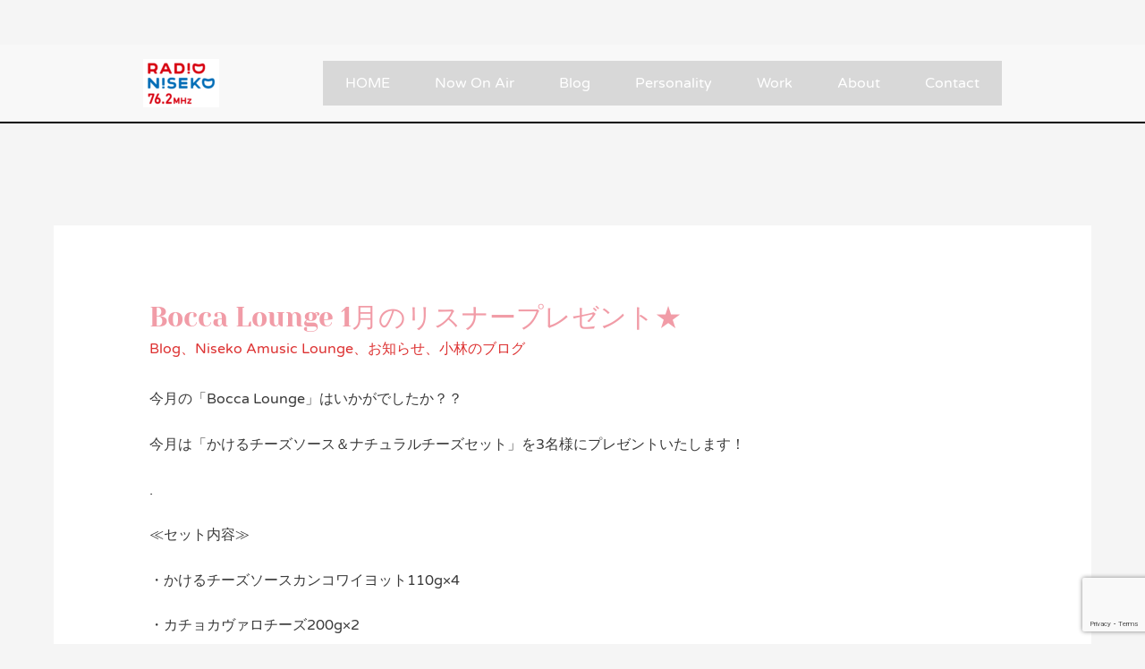

--- FILE ---
content_type: text/html; charset=utf-8
request_url: https://www.google.com/recaptcha/api2/anchor?ar=1&k=6LfsnR0jAAAAAIoXb6Meh--8Etg3DC_PDbiVwMbz&co=aHR0cHM6Ly9yYWRpb25pc2Vrby5qcDo0NDM.&hl=en&v=PoyoqOPhxBO7pBk68S4YbpHZ&size=invisible&anchor-ms=20000&execute-ms=30000&cb=o7x76nvw6u1o
body_size: 48489
content:
<!DOCTYPE HTML><html dir="ltr" lang="en"><head><meta http-equiv="Content-Type" content="text/html; charset=UTF-8">
<meta http-equiv="X-UA-Compatible" content="IE=edge">
<title>reCAPTCHA</title>
<style type="text/css">
/* cyrillic-ext */
@font-face {
  font-family: 'Roboto';
  font-style: normal;
  font-weight: 400;
  font-stretch: 100%;
  src: url(//fonts.gstatic.com/s/roboto/v48/KFO7CnqEu92Fr1ME7kSn66aGLdTylUAMa3GUBHMdazTgWw.woff2) format('woff2');
  unicode-range: U+0460-052F, U+1C80-1C8A, U+20B4, U+2DE0-2DFF, U+A640-A69F, U+FE2E-FE2F;
}
/* cyrillic */
@font-face {
  font-family: 'Roboto';
  font-style: normal;
  font-weight: 400;
  font-stretch: 100%;
  src: url(//fonts.gstatic.com/s/roboto/v48/KFO7CnqEu92Fr1ME7kSn66aGLdTylUAMa3iUBHMdazTgWw.woff2) format('woff2');
  unicode-range: U+0301, U+0400-045F, U+0490-0491, U+04B0-04B1, U+2116;
}
/* greek-ext */
@font-face {
  font-family: 'Roboto';
  font-style: normal;
  font-weight: 400;
  font-stretch: 100%;
  src: url(//fonts.gstatic.com/s/roboto/v48/KFO7CnqEu92Fr1ME7kSn66aGLdTylUAMa3CUBHMdazTgWw.woff2) format('woff2');
  unicode-range: U+1F00-1FFF;
}
/* greek */
@font-face {
  font-family: 'Roboto';
  font-style: normal;
  font-weight: 400;
  font-stretch: 100%;
  src: url(//fonts.gstatic.com/s/roboto/v48/KFO7CnqEu92Fr1ME7kSn66aGLdTylUAMa3-UBHMdazTgWw.woff2) format('woff2');
  unicode-range: U+0370-0377, U+037A-037F, U+0384-038A, U+038C, U+038E-03A1, U+03A3-03FF;
}
/* math */
@font-face {
  font-family: 'Roboto';
  font-style: normal;
  font-weight: 400;
  font-stretch: 100%;
  src: url(//fonts.gstatic.com/s/roboto/v48/KFO7CnqEu92Fr1ME7kSn66aGLdTylUAMawCUBHMdazTgWw.woff2) format('woff2');
  unicode-range: U+0302-0303, U+0305, U+0307-0308, U+0310, U+0312, U+0315, U+031A, U+0326-0327, U+032C, U+032F-0330, U+0332-0333, U+0338, U+033A, U+0346, U+034D, U+0391-03A1, U+03A3-03A9, U+03B1-03C9, U+03D1, U+03D5-03D6, U+03F0-03F1, U+03F4-03F5, U+2016-2017, U+2034-2038, U+203C, U+2040, U+2043, U+2047, U+2050, U+2057, U+205F, U+2070-2071, U+2074-208E, U+2090-209C, U+20D0-20DC, U+20E1, U+20E5-20EF, U+2100-2112, U+2114-2115, U+2117-2121, U+2123-214F, U+2190, U+2192, U+2194-21AE, U+21B0-21E5, U+21F1-21F2, U+21F4-2211, U+2213-2214, U+2216-22FF, U+2308-230B, U+2310, U+2319, U+231C-2321, U+2336-237A, U+237C, U+2395, U+239B-23B7, U+23D0, U+23DC-23E1, U+2474-2475, U+25AF, U+25B3, U+25B7, U+25BD, U+25C1, U+25CA, U+25CC, U+25FB, U+266D-266F, U+27C0-27FF, U+2900-2AFF, U+2B0E-2B11, U+2B30-2B4C, U+2BFE, U+3030, U+FF5B, U+FF5D, U+1D400-1D7FF, U+1EE00-1EEFF;
}
/* symbols */
@font-face {
  font-family: 'Roboto';
  font-style: normal;
  font-weight: 400;
  font-stretch: 100%;
  src: url(//fonts.gstatic.com/s/roboto/v48/KFO7CnqEu92Fr1ME7kSn66aGLdTylUAMaxKUBHMdazTgWw.woff2) format('woff2');
  unicode-range: U+0001-000C, U+000E-001F, U+007F-009F, U+20DD-20E0, U+20E2-20E4, U+2150-218F, U+2190, U+2192, U+2194-2199, U+21AF, U+21E6-21F0, U+21F3, U+2218-2219, U+2299, U+22C4-22C6, U+2300-243F, U+2440-244A, U+2460-24FF, U+25A0-27BF, U+2800-28FF, U+2921-2922, U+2981, U+29BF, U+29EB, U+2B00-2BFF, U+4DC0-4DFF, U+FFF9-FFFB, U+10140-1018E, U+10190-1019C, U+101A0, U+101D0-101FD, U+102E0-102FB, U+10E60-10E7E, U+1D2C0-1D2D3, U+1D2E0-1D37F, U+1F000-1F0FF, U+1F100-1F1AD, U+1F1E6-1F1FF, U+1F30D-1F30F, U+1F315, U+1F31C, U+1F31E, U+1F320-1F32C, U+1F336, U+1F378, U+1F37D, U+1F382, U+1F393-1F39F, U+1F3A7-1F3A8, U+1F3AC-1F3AF, U+1F3C2, U+1F3C4-1F3C6, U+1F3CA-1F3CE, U+1F3D4-1F3E0, U+1F3ED, U+1F3F1-1F3F3, U+1F3F5-1F3F7, U+1F408, U+1F415, U+1F41F, U+1F426, U+1F43F, U+1F441-1F442, U+1F444, U+1F446-1F449, U+1F44C-1F44E, U+1F453, U+1F46A, U+1F47D, U+1F4A3, U+1F4B0, U+1F4B3, U+1F4B9, U+1F4BB, U+1F4BF, U+1F4C8-1F4CB, U+1F4D6, U+1F4DA, U+1F4DF, U+1F4E3-1F4E6, U+1F4EA-1F4ED, U+1F4F7, U+1F4F9-1F4FB, U+1F4FD-1F4FE, U+1F503, U+1F507-1F50B, U+1F50D, U+1F512-1F513, U+1F53E-1F54A, U+1F54F-1F5FA, U+1F610, U+1F650-1F67F, U+1F687, U+1F68D, U+1F691, U+1F694, U+1F698, U+1F6AD, U+1F6B2, U+1F6B9-1F6BA, U+1F6BC, U+1F6C6-1F6CF, U+1F6D3-1F6D7, U+1F6E0-1F6EA, U+1F6F0-1F6F3, U+1F6F7-1F6FC, U+1F700-1F7FF, U+1F800-1F80B, U+1F810-1F847, U+1F850-1F859, U+1F860-1F887, U+1F890-1F8AD, U+1F8B0-1F8BB, U+1F8C0-1F8C1, U+1F900-1F90B, U+1F93B, U+1F946, U+1F984, U+1F996, U+1F9E9, U+1FA00-1FA6F, U+1FA70-1FA7C, U+1FA80-1FA89, U+1FA8F-1FAC6, U+1FACE-1FADC, U+1FADF-1FAE9, U+1FAF0-1FAF8, U+1FB00-1FBFF;
}
/* vietnamese */
@font-face {
  font-family: 'Roboto';
  font-style: normal;
  font-weight: 400;
  font-stretch: 100%;
  src: url(//fonts.gstatic.com/s/roboto/v48/KFO7CnqEu92Fr1ME7kSn66aGLdTylUAMa3OUBHMdazTgWw.woff2) format('woff2');
  unicode-range: U+0102-0103, U+0110-0111, U+0128-0129, U+0168-0169, U+01A0-01A1, U+01AF-01B0, U+0300-0301, U+0303-0304, U+0308-0309, U+0323, U+0329, U+1EA0-1EF9, U+20AB;
}
/* latin-ext */
@font-face {
  font-family: 'Roboto';
  font-style: normal;
  font-weight: 400;
  font-stretch: 100%;
  src: url(//fonts.gstatic.com/s/roboto/v48/KFO7CnqEu92Fr1ME7kSn66aGLdTylUAMa3KUBHMdazTgWw.woff2) format('woff2');
  unicode-range: U+0100-02BA, U+02BD-02C5, U+02C7-02CC, U+02CE-02D7, U+02DD-02FF, U+0304, U+0308, U+0329, U+1D00-1DBF, U+1E00-1E9F, U+1EF2-1EFF, U+2020, U+20A0-20AB, U+20AD-20C0, U+2113, U+2C60-2C7F, U+A720-A7FF;
}
/* latin */
@font-face {
  font-family: 'Roboto';
  font-style: normal;
  font-weight: 400;
  font-stretch: 100%;
  src: url(//fonts.gstatic.com/s/roboto/v48/KFO7CnqEu92Fr1ME7kSn66aGLdTylUAMa3yUBHMdazQ.woff2) format('woff2');
  unicode-range: U+0000-00FF, U+0131, U+0152-0153, U+02BB-02BC, U+02C6, U+02DA, U+02DC, U+0304, U+0308, U+0329, U+2000-206F, U+20AC, U+2122, U+2191, U+2193, U+2212, U+2215, U+FEFF, U+FFFD;
}
/* cyrillic-ext */
@font-face {
  font-family: 'Roboto';
  font-style: normal;
  font-weight: 500;
  font-stretch: 100%;
  src: url(//fonts.gstatic.com/s/roboto/v48/KFO7CnqEu92Fr1ME7kSn66aGLdTylUAMa3GUBHMdazTgWw.woff2) format('woff2');
  unicode-range: U+0460-052F, U+1C80-1C8A, U+20B4, U+2DE0-2DFF, U+A640-A69F, U+FE2E-FE2F;
}
/* cyrillic */
@font-face {
  font-family: 'Roboto';
  font-style: normal;
  font-weight: 500;
  font-stretch: 100%;
  src: url(//fonts.gstatic.com/s/roboto/v48/KFO7CnqEu92Fr1ME7kSn66aGLdTylUAMa3iUBHMdazTgWw.woff2) format('woff2');
  unicode-range: U+0301, U+0400-045F, U+0490-0491, U+04B0-04B1, U+2116;
}
/* greek-ext */
@font-face {
  font-family: 'Roboto';
  font-style: normal;
  font-weight: 500;
  font-stretch: 100%;
  src: url(//fonts.gstatic.com/s/roboto/v48/KFO7CnqEu92Fr1ME7kSn66aGLdTylUAMa3CUBHMdazTgWw.woff2) format('woff2');
  unicode-range: U+1F00-1FFF;
}
/* greek */
@font-face {
  font-family: 'Roboto';
  font-style: normal;
  font-weight: 500;
  font-stretch: 100%;
  src: url(//fonts.gstatic.com/s/roboto/v48/KFO7CnqEu92Fr1ME7kSn66aGLdTylUAMa3-UBHMdazTgWw.woff2) format('woff2');
  unicode-range: U+0370-0377, U+037A-037F, U+0384-038A, U+038C, U+038E-03A1, U+03A3-03FF;
}
/* math */
@font-face {
  font-family: 'Roboto';
  font-style: normal;
  font-weight: 500;
  font-stretch: 100%;
  src: url(//fonts.gstatic.com/s/roboto/v48/KFO7CnqEu92Fr1ME7kSn66aGLdTylUAMawCUBHMdazTgWw.woff2) format('woff2');
  unicode-range: U+0302-0303, U+0305, U+0307-0308, U+0310, U+0312, U+0315, U+031A, U+0326-0327, U+032C, U+032F-0330, U+0332-0333, U+0338, U+033A, U+0346, U+034D, U+0391-03A1, U+03A3-03A9, U+03B1-03C9, U+03D1, U+03D5-03D6, U+03F0-03F1, U+03F4-03F5, U+2016-2017, U+2034-2038, U+203C, U+2040, U+2043, U+2047, U+2050, U+2057, U+205F, U+2070-2071, U+2074-208E, U+2090-209C, U+20D0-20DC, U+20E1, U+20E5-20EF, U+2100-2112, U+2114-2115, U+2117-2121, U+2123-214F, U+2190, U+2192, U+2194-21AE, U+21B0-21E5, U+21F1-21F2, U+21F4-2211, U+2213-2214, U+2216-22FF, U+2308-230B, U+2310, U+2319, U+231C-2321, U+2336-237A, U+237C, U+2395, U+239B-23B7, U+23D0, U+23DC-23E1, U+2474-2475, U+25AF, U+25B3, U+25B7, U+25BD, U+25C1, U+25CA, U+25CC, U+25FB, U+266D-266F, U+27C0-27FF, U+2900-2AFF, U+2B0E-2B11, U+2B30-2B4C, U+2BFE, U+3030, U+FF5B, U+FF5D, U+1D400-1D7FF, U+1EE00-1EEFF;
}
/* symbols */
@font-face {
  font-family: 'Roboto';
  font-style: normal;
  font-weight: 500;
  font-stretch: 100%;
  src: url(//fonts.gstatic.com/s/roboto/v48/KFO7CnqEu92Fr1ME7kSn66aGLdTylUAMaxKUBHMdazTgWw.woff2) format('woff2');
  unicode-range: U+0001-000C, U+000E-001F, U+007F-009F, U+20DD-20E0, U+20E2-20E4, U+2150-218F, U+2190, U+2192, U+2194-2199, U+21AF, U+21E6-21F0, U+21F3, U+2218-2219, U+2299, U+22C4-22C6, U+2300-243F, U+2440-244A, U+2460-24FF, U+25A0-27BF, U+2800-28FF, U+2921-2922, U+2981, U+29BF, U+29EB, U+2B00-2BFF, U+4DC0-4DFF, U+FFF9-FFFB, U+10140-1018E, U+10190-1019C, U+101A0, U+101D0-101FD, U+102E0-102FB, U+10E60-10E7E, U+1D2C0-1D2D3, U+1D2E0-1D37F, U+1F000-1F0FF, U+1F100-1F1AD, U+1F1E6-1F1FF, U+1F30D-1F30F, U+1F315, U+1F31C, U+1F31E, U+1F320-1F32C, U+1F336, U+1F378, U+1F37D, U+1F382, U+1F393-1F39F, U+1F3A7-1F3A8, U+1F3AC-1F3AF, U+1F3C2, U+1F3C4-1F3C6, U+1F3CA-1F3CE, U+1F3D4-1F3E0, U+1F3ED, U+1F3F1-1F3F3, U+1F3F5-1F3F7, U+1F408, U+1F415, U+1F41F, U+1F426, U+1F43F, U+1F441-1F442, U+1F444, U+1F446-1F449, U+1F44C-1F44E, U+1F453, U+1F46A, U+1F47D, U+1F4A3, U+1F4B0, U+1F4B3, U+1F4B9, U+1F4BB, U+1F4BF, U+1F4C8-1F4CB, U+1F4D6, U+1F4DA, U+1F4DF, U+1F4E3-1F4E6, U+1F4EA-1F4ED, U+1F4F7, U+1F4F9-1F4FB, U+1F4FD-1F4FE, U+1F503, U+1F507-1F50B, U+1F50D, U+1F512-1F513, U+1F53E-1F54A, U+1F54F-1F5FA, U+1F610, U+1F650-1F67F, U+1F687, U+1F68D, U+1F691, U+1F694, U+1F698, U+1F6AD, U+1F6B2, U+1F6B9-1F6BA, U+1F6BC, U+1F6C6-1F6CF, U+1F6D3-1F6D7, U+1F6E0-1F6EA, U+1F6F0-1F6F3, U+1F6F7-1F6FC, U+1F700-1F7FF, U+1F800-1F80B, U+1F810-1F847, U+1F850-1F859, U+1F860-1F887, U+1F890-1F8AD, U+1F8B0-1F8BB, U+1F8C0-1F8C1, U+1F900-1F90B, U+1F93B, U+1F946, U+1F984, U+1F996, U+1F9E9, U+1FA00-1FA6F, U+1FA70-1FA7C, U+1FA80-1FA89, U+1FA8F-1FAC6, U+1FACE-1FADC, U+1FADF-1FAE9, U+1FAF0-1FAF8, U+1FB00-1FBFF;
}
/* vietnamese */
@font-face {
  font-family: 'Roboto';
  font-style: normal;
  font-weight: 500;
  font-stretch: 100%;
  src: url(//fonts.gstatic.com/s/roboto/v48/KFO7CnqEu92Fr1ME7kSn66aGLdTylUAMa3OUBHMdazTgWw.woff2) format('woff2');
  unicode-range: U+0102-0103, U+0110-0111, U+0128-0129, U+0168-0169, U+01A0-01A1, U+01AF-01B0, U+0300-0301, U+0303-0304, U+0308-0309, U+0323, U+0329, U+1EA0-1EF9, U+20AB;
}
/* latin-ext */
@font-face {
  font-family: 'Roboto';
  font-style: normal;
  font-weight: 500;
  font-stretch: 100%;
  src: url(//fonts.gstatic.com/s/roboto/v48/KFO7CnqEu92Fr1ME7kSn66aGLdTylUAMa3KUBHMdazTgWw.woff2) format('woff2');
  unicode-range: U+0100-02BA, U+02BD-02C5, U+02C7-02CC, U+02CE-02D7, U+02DD-02FF, U+0304, U+0308, U+0329, U+1D00-1DBF, U+1E00-1E9F, U+1EF2-1EFF, U+2020, U+20A0-20AB, U+20AD-20C0, U+2113, U+2C60-2C7F, U+A720-A7FF;
}
/* latin */
@font-face {
  font-family: 'Roboto';
  font-style: normal;
  font-weight: 500;
  font-stretch: 100%;
  src: url(//fonts.gstatic.com/s/roboto/v48/KFO7CnqEu92Fr1ME7kSn66aGLdTylUAMa3yUBHMdazQ.woff2) format('woff2');
  unicode-range: U+0000-00FF, U+0131, U+0152-0153, U+02BB-02BC, U+02C6, U+02DA, U+02DC, U+0304, U+0308, U+0329, U+2000-206F, U+20AC, U+2122, U+2191, U+2193, U+2212, U+2215, U+FEFF, U+FFFD;
}
/* cyrillic-ext */
@font-face {
  font-family: 'Roboto';
  font-style: normal;
  font-weight: 900;
  font-stretch: 100%;
  src: url(//fonts.gstatic.com/s/roboto/v48/KFO7CnqEu92Fr1ME7kSn66aGLdTylUAMa3GUBHMdazTgWw.woff2) format('woff2');
  unicode-range: U+0460-052F, U+1C80-1C8A, U+20B4, U+2DE0-2DFF, U+A640-A69F, U+FE2E-FE2F;
}
/* cyrillic */
@font-face {
  font-family: 'Roboto';
  font-style: normal;
  font-weight: 900;
  font-stretch: 100%;
  src: url(//fonts.gstatic.com/s/roboto/v48/KFO7CnqEu92Fr1ME7kSn66aGLdTylUAMa3iUBHMdazTgWw.woff2) format('woff2');
  unicode-range: U+0301, U+0400-045F, U+0490-0491, U+04B0-04B1, U+2116;
}
/* greek-ext */
@font-face {
  font-family: 'Roboto';
  font-style: normal;
  font-weight: 900;
  font-stretch: 100%;
  src: url(//fonts.gstatic.com/s/roboto/v48/KFO7CnqEu92Fr1ME7kSn66aGLdTylUAMa3CUBHMdazTgWw.woff2) format('woff2');
  unicode-range: U+1F00-1FFF;
}
/* greek */
@font-face {
  font-family: 'Roboto';
  font-style: normal;
  font-weight: 900;
  font-stretch: 100%;
  src: url(//fonts.gstatic.com/s/roboto/v48/KFO7CnqEu92Fr1ME7kSn66aGLdTylUAMa3-UBHMdazTgWw.woff2) format('woff2');
  unicode-range: U+0370-0377, U+037A-037F, U+0384-038A, U+038C, U+038E-03A1, U+03A3-03FF;
}
/* math */
@font-face {
  font-family: 'Roboto';
  font-style: normal;
  font-weight: 900;
  font-stretch: 100%;
  src: url(//fonts.gstatic.com/s/roboto/v48/KFO7CnqEu92Fr1ME7kSn66aGLdTylUAMawCUBHMdazTgWw.woff2) format('woff2');
  unicode-range: U+0302-0303, U+0305, U+0307-0308, U+0310, U+0312, U+0315, U+031A, U+0326-0327, U+032C, U+032F-0330, U+0332-0333, U+0338, U+033A, U+0346, U+034D, U+0391-03A1, U+03A3-03A9, U+03B1-03C9, U+03D1, U+03D5-03D6, U+03F0-03F1, U+03F4-03F5, U+2016-2017, U+2034-2038, U+203C, U+2040, U+2043, U+2047, U+2050, U+2057, U+205F, U+2070-2071, U+2074-208E, U+2090-209C, U+20D0-20DC, U+20E1, U+20E5-20EF, U+2100-2112, U+2114-2115, U+2117-2121, U+2123-214F, U+2190, U+2192, U+2194-21AE, U+21B0-21E5, U+21F1-21F2, U+21F4-2211, U+2213-2214, U+2216-22FF, U+2308-230B, U+2310, U+2319, U+231C-2321, U+2336-237A, U+237C, U+2395, U+239B-23B7, U+23D0, U+23DC-23E1, U+2474-2475, U+25AF, U+25B3, U+25B7, U+25BD, U+25C1, U+25CA, U+25CC, U+25FB, U+266D-266F, U+27C0-27FF, U+2900-2AFF, U+2B0E-2B11, U+2B30-2B4C, U+2BFE, U+3030, U+FF5B, U+FF5D, U+1D400-1D7FF, U+1EE00-1EEFF;
}
/* symbols */
@font-face {
  font-family: 'Roboto';
  font-style: normal;
  font-weight: 900;
  font-stretch: 100%;
  src: url(//fonts.gstatic.com/s/roboto/v48/KFO7CnqEu92Fr1ME7kSn66aGLdTylUAMaxKUBHMdazTgWw.woff2) format('woff2');
  unicode-range: U+0001-000C, U+000E-001F, U+007F-009F, U+20DD-20E0, U+20E2-20E4, U+2150-218F, U+2190, U+2192, U+2194-2199, U+21AF, U+21E6-21F0, U+21F3, U+2218-2219, U+2299, U+22C4-22C6, U+2300-243F, U+2440-244A, U+2460-24FF, U+25A0-27BF, U+2800-28FF, U+2921-2922, U+2981, U+29BF, U+29EB, U+2B00-2BFF, U+4DC0-4DFF, U+FFF9-FFFB, U+10140-1018E, U+10190-1019C, U+101A0, U+101D0-101FD, U+102E0-102FB, U+10E60-10E7E, U+1D2C0-1D2D3, U+1D2E0-1D37F, U+1F000-1F0FF, U+1F100-1F1AD, U+1F1E6-1F1FF, U+1F30D-1F30F, U+1F315, U+1F31C, U+1F31E, U+1F320-1F32C, U+1F336, U+1F378, U+1F37D, U+1F382, U+1F393-1F39F, U+1F3A7-1F3A8, U+1F3AC-1F3AF, U+1F3C2, U+1F3C4-1F3C6, U+1F3CA-1F3CE, U+1F3D4-1F3E0, U+1F3ED, U+1F3F1-1F3F3, U+1F3F5-1F3F7, U+1F408, U+1F415, U+1F41F, U+1F426, U+1F43F, U+1F441-1F442, U+1F444, U+1F446-1F449, U+1F44C-1F44E, U+1F453, U+1F46A, U+1F47D, U+1F4A3, U+1F4B0, U+1F4B3, U+1F4B9, U+1F4BB, U+1F4BF, U+1F4C8-1F4CB, U+1F4D6, U+1F4DA, U+1F4DF, U+1F4E3-1F4E6, U+1F4EA-1F4ED, U+1F4F7, U+1F4F9-1F4FB, U+1F4FD-1F4FE, U+1F503, U+1F507-1F50B, U+1F50D, U+1F512-1F513, U+1F53E-1F54A, U+1F54F-1F5FA, U+1F610, U+1F650-1F67F, U+1F687, U+1F68D, U+1F691, U+1F694, U+1F698, U+1F6AD, U+1F6B2, U+1F6B9-1F6BA, U+1F6BC, U+1F6C6-1F6CF, U+1F6D3-1F6D7, U+1F6E0-1F6EA, U+1F6F0-1F6F3, U+1F6F7-1F6FC, U+1F700-1F7FF, U+1F800-1F80B, U+1F810-1F847, U+1F850-1F859, U+1F860-1F887, U+1F890-1F8AD, U+1F8B0-1F8BB, U+1F8C0-1F8C1, U+1F900-1F90B, U+1F93B, U+1F946, U+1F984, U+1F996, U+1F9E9, U+1FA00-1FA6F, U+1FA70-1FA7C, U+1FA80-1FA89, U+1FA8F-1FAC6, U+1FACE-1FADC, U+1FADF-1FAE9, U+1FAF0-1FAF8, U+1FB00-1FBFF;
}
/* vietnamese */
@font-face {
  font-family: 'Roboto';
  font-style: normal;
  font-weight: 900;
  font-stretch: 100%;
  src: url(//fonts.gstatic.com/s/roboto/v48/KFO7CnqEu92Fr1ME7kSn66aGLdTylUAMa3OUBHMdazTgWw.woff2) format('woff2');
  unicode-range: U+0102-0103, U+0110-0111, U+0128-0129, U+0168-0169, U+01A0-01A1, U+01AF-01B0, U+0300-0301, U+0303-0304, U+0308-0309, U+0323, U+0329, U+1EA0-1EF9, U+20AB;
}
/* latin-ext */
@font-face {
  font-family: 'Roboto';
  font-style: normal;
  font-weight: 900;
  font-stretch: 100%;
  src: url(//fonts.gstatic.com/s/roboto/v48/KFO7CnqEu92Fr1ME7kSn66aGLdTylUAMa3KUBHMdazTgWw.woff2) format('woff2');
  unicode-range: U+0100-02BA, U+02BD-02C5, U+02C7-02CC, U+02CE-02D7, U+02DD-02FF, U+0304, U+0308, U+0329, U+1D00-1DBF, U+1E00-1E9F, U+1EF2-1EFF, U+2020, U+20A0-20AB, U+20AD-20C0, U+2113, U+2C60-2C7F, U+A720-A7FF;
}
/* latin */
@font-face {
  font-family: 'Roboto';
  font-style: normal;
  font-weight: 900;
  font-stretch: 100%;
  src: url(//fonts.gstatic.com/s/roboto/v48/KFO7CnqEu92Fr1ME7kSn66aGLdTylUAMa3yUBHMdazQ.woff2) format('woff2');
  unicode-range: U+0000-00FF, U+0131, U+0152-0153, U+02BB-02BC, U+02C6, U+02DA, U+02DC, U+0304, U+0308, U+0329, U+2000-206F, U+20AC, U+2122, U+2191, U+2193, U+2212, U+2215, U+FEFF, U+FFFD;
}

</style>
<link rel="stylesheet" type="text/css" href="https://www.gstatic.com/recaptcha/releases/PoyoqOPhxBO7pBk68S4YbpHZ/styles__ltr.css">
<script nonce="GauyVKrCGAeLosoUQQT3bQ" type="text/javascript">window['__recaptcha_api'] = 'https://www.google.com/recaptcha/api2/';</script>
<script type="text/javascript" src="https://www.gstatic.com/recaptcha/releases/PoyoqOPhxBO7pBk68S4YbpHZ/recaptcha__en.js" nonce="GauyVKrCGAeLosoUQQT3bQ">
      
    </script></head>
<body><div id="rc-anchor-alert" class="rc-anchor-alert"></div>
<input type="hidden" id="recaptcha-token" value="[base64]">
<script type="text/javascript" nonce="GauyVKrCGAeLosoUQQT3bQ">
      recaptcha.anchor.Main.init("[\x22ainput\x22,[\x22bgdata\x22,\x22\x22,\[base64]/[base64]/[base64]/KE4oMTI0LHYsdi5HKSxMWihsLHYpKTpOKDEyNCx2LGwpLFYpLHYpLFQpKSxGKDE3MSx2KX0scjc9ZnVuY3Rpb24obCl7cmV0dXJuIGx9LEM9ZnVuY3Rpb24obCxWLHYpe04odixsLFYpLFZbYWtdPTI3OTZ9LG49ZnVuY3Rpb24obCxWKXtWLlg9KChWLlg/[base64]/[base64]/[base64]/[base64]/[base64]/[base64]/[base64]/[base64]/[base64]/[base64]/[base64]\\u003d\x22,\[base64]\x22,\x22w4tzV8ODRV/CnMKoPmtZM8OHEnLDrcO1ZyLCh8K2w7HDlcOzI8KbLMKLQ2V4FBTDvcK1Nj3CqsKBw6/CjsOmQS7ChRcLBcKwLVzCt8OMw4YwIcKsw5R8A8KNGMKsw7jDtsK+wrDCosOPw7xIYMK/wpQiJScKwoTCpMOWFAxNSSd3woU9wrpyccKzesKmw59ZGcKEwqMWw6hlwobChlgYw7Vsw5MLMVEVwrLCoG1mVMOxw59Ew5obw51Dd8OXw5zDmsKxw5AMecO1I37DojfDo8OuwobDtl/[base64]/[base64]/[base64]/DrMKKwqAkXEUDw50hwqkNe8OGPcOJwrTCiATCkWvCpsKBVCpUT8KxwqTCgMO4wqDDq8KeNCwUfADDlSfDjMKSGlolRsKCRsOVw53DgsO6HsKxw7YiSMKpwokePcOYw7/DpClbw7XDnMK0d8Oxw4ciwoBCw5/CscOeScOIwpdNwojDrcKSP2fDuGNEwovCvsO3fA3CpCPCqMKaTMOFGQnChMKbccO3HSQowoICDsKpKHEQwrwRSCYdwpo4wrZwJcK3GsOxw59PaknDtEfCjCE1wpfDhcKJwrtvUcKAw4/Dml3DuhrCsCRtE8Kdw4/Cli/Cj8OBHcKLFsKTw5QVwodhLVJvK3PDi8OzDxnDu8OZwqLCv8OEOWYCT8KYw5cjwrHCpR1Uf1d7wowCw7s2OU15XsOGw5R4dW/[base64]/CsO6wrR/[base64]/DrsOSwqLDq1d1McOGOcKtw5jDukDDtsK5RcKqw5vCi8KLLVtfw4/Cs3nDq0nCrmt4A8OCdHEuIMK1w4TCvMKDZlvChFjDmizCjsOgw7l3wowFfMOGw5HDqcORw6h7woNnGMOSDUh7wrEAdF/DoMKMdMO9w7/CvkcKNCrDoSfDisK8w7TCkMOHwovDtgEdw7LDpGzCssOAw7E6wrfCqSxqWsKtA8Kaw5/CjsOZKTXCimF/w5rCm8Ohwo1jw67Dp1vDrcKCfQcVCA8oSxkXccKDw7zCsXdVbsOSw6s+LMKLRnDCg8O+wpHCqMOFwrpuDFwPK0wdejpIasOMw7IuLgfCo8OiJ8Ofw4wsU1PDvyLCk3DCu8KhwqLDiHFZdmhYw7FHIx7DgyVWwqMYNcKdw4XDsUjCsMOVw79LwpHCk8KRYMKHTW/CisODw73Di8OKUsO4w4DCs8KIw7UywpAdwp5uwofCusO2w5k1wpjDn8K9w7zCrAZVHsOHWMOwbX7DtlEgw7PDsUJ6w6DDgTlOwrI8w57CnS3DiEV+JsK6wrpgNMOePcKTNcKjwo0Bw6vCmy/Cp8OqMkQQAAPDt2nCk2R0wqB2YcO9OklfVcOewpzCqEMDwoJGwrfCugFmw4fDn0M9RzfCqsO8wpM8cMO4w47CqcORwp5pB23Dnn8jFVoTJ8OXC1V0dnbCjMOtZBN3OVJnwp/CgcOowoTCgMOHS2BSAsK/wo9gwrYCw4bDicKIPRPDpz1YQcOlfAPClsKaCh3DpMO1AsKiw6FcwrDDsz/DvG3CtTLCjEfCnWfDoMKQIBpIw6tNw7RCKsK5acKGAzAJPDjDgWLDhD3CkSvDqVLDpcO0wpRvwqXDvcKRMGPCuy/CicKlfiHClU7DpcOswqo2PsKkNGgSw7bCiEjDtxzDmsKvV8O3wrfDkBcjal/CtQbDg3bCri1Qei/CvsOnwoELw5PDpcK0ZAjChjteLVPDicKNw4HDhXXDu8OHMVjDlsOQLC9Ww69cw6vCosOPf0rDtMOwNzooZMKMAiPDn0rDqMOLHHvCq24HB8KVw77Co8K6W8KRw6PDsAwQwo5uwpw0NgvCg8K6JsOwwr8OHAxHbD10BMOeJHl5ehnDkwFSNBx3wqbCmQ/CqsOHwo/DqsOLw4hfFDXCl8KHw6kSXB3DosOdW0hUwqUuQU55GcOcw5DCrsKpw5xzw7kySC3CmVBLCcKCw7RcP8KMw6ACwoxPccKcwow9FlEmw4E9W8KNw6Q5w4zCusKOf0jCssKjGT1+w4Zhw5NBWnbCusOeMV7DhBUWEW0VeBQNwoNVXyDCqUnCqsKfHRtBMsKfBMKjwrp/VijDj2LCi391w48vT1rDtcKFwp7DhhzDkcOTO8OKwrc+Mh15NDXDtmZfwp/DhsOpHiPDssO/bwxCF8O2w4fDhsKaw5DCrRbCl8OgJw/Ch8K/w7I3wp7Chw/CsMOhKsKjw6IhPis2wqjCnwhkRjPDrVsXYh0ew6Agw7fDscKMw7AWOHklExU5w43Ds0jClDkEH8KWU3fDucKqMzrDmirCs8KeUhEjJcK7w5LDg2ITw5fCgsKXVMOuw6HDscOMw7JAw57DjcKmRBTCkm5Ywq/DhsOgw4NYXQfDjMO8X8K2w689McKJw73Ct8Omw6vChcOoQcONwrrDvsKhY10AYAIWOEUJw7ALUSAyJHQpDsK2NMOOX3zDhsOBCyM5w5DDnwPCkMKvGMKHIcOMwr/CkUsRVwZmw71mO8Odw7MsAcOhw5vDqQrCkjYHw6rDvnlfw7tKNSJZw6LCoMKrOWLDm8OYSsOZTcOsdcOSw77DkifCj8KmWMOTKm/CtjrCjsK/wr3Coh5PCcOOwphpZmkJWBDCtioVKMKZwr1iw4IOcUzCqG7CnWY5wrFpw7jDm8OrwqzCv8O9LABswpA0WcKbYHYwCAnCuHpqRjN5wp0YTEEQeE19YFloJT8Kw65GC0LCtcOvWsO2wrLDgCrDucO2P8OafCA8wozDtMOJUjVSwps0TsOGw7fCpy/[base64]/[base64]/DixrCrEBfw6XDo8KFZhrDv0UodRXCj1gnVj5va3XChk58wpsSwqEhWQ54wodvNcKUW8K2McOywpfCh8KvwofChmfCgDxNw65fw7gRB3rCv3zCvhcKKcOsw7wqAn3ClcKMQsKyMMKUTMKwE8OJw4jDgW/Cj3bDvXJkFsKqesOeAcO6w4lvexlqwqliZz5ueMO+eSsIIMKVXmACw7PCsAgkPjFuPMO4wr0yVmDCvMONKcOYwrrDkBgJLcOhw5I7I8OzC0IKwqdCdi3DrcO9QcOfwpjDkX/DixUFw4d9bcK3wrfDmjdRQsKcwodpEcKWwqRZw7PCtcKGPA/[base64]/[base64]/Dp2R/w4fCvCpqTMKse8O+w4Znwoh3alUxwrPChXbCn8KxAjc5VCVdBXnDu8OPbRTDoyLCmX00bsOgw7XCpsO1HzRJw600w6XCrGskb37CmC83wrlBwohhc28/DsOAwq/Do8Kxwrlzw6bDhcKyJmfCncO6wpJKwrjCtXfCocOjKQPCkcKfw4ZRw6Q2wonCq8O0wqc+w7fDtG3Dm8O2woVBDRnCqMK1Xm/DnHIaRm/CsMO8B8KsZMOYwoheQMOAwocoXmhiLiPCoRouJxZcw55hUksKdhEBK0kcw7YZw7ctwqI+wrfCjioUw6ovw65Vb8O1w5w/IMKyHcOuwo1/w4FrRW0Qwr12EcOXw7Q/w7HChShOw503XcK+Qmplw5rDoMOYa8O3wpobIDwNS8KvH1HCjidcwrXDpsO0GnfCgRLCosOlAMK4eMO8TsOkwqzDkkh9wo8AwqHDhC/CuMK8M8OWwpbChsOsw6Iiwop5w5c+Pj/[base64]/wq0Uw49JDcOcwpTCiFvCu8Oew7HDisKbEMKtUMOewpJbAsOTRcOFc2DCisO4w4nDjDfCvMKywpIKw7vCicKWwp/CvVYwwq/[base64]/DkMOCwqUJw6HCtFAzwqTChcKWwqfCqgvDn8Ojw63DhcOVwpJBwpIybcOcw43Ci8KBHcOJDsOYwo3DpMOkNFvCiTLDlnvDo8O4w78gWWZuUMK0wrs5dMOBwrnDtsOXcxHDvMOUVsKSwq/Ct8KDVcKQHB45diDCp8O1EMKORV5Jw7jDmgI3YsKoDiFyw4jDj8OsTiLCmsOow7M2IsK5ccK0wrhFw4o8aMOgw5ZAOgB/MghUbwLCvsKiOsOfFEHDrMOxccK7QSEmwozDvcKHGsKHYVDDrcKcwoVhFsKXw6ggw4YZeyt0LsOAF1rCgQXCosOXIcO8Jg/CkcOYwqonwqI+wq/[base64]/DnmPCssOswq7DgMOlwqTDtCzCl13DkcOQwrV4MsK0w4EZw6TCslFpwqBMGRzCoUDDoMKnw7klAT3Ds3bDqMKgV1rCowgdLH8twokdEcKDw6LCu8OhX8KIGX54PwQywoRuwqXCs8O5fQVzUcK3w7Uww6xfTkgEL2/DvcK5WRQ3WgrDg8Okw6zChw/CvsOGeh8YHSTDm8OABhDCksOdw4jDribDrgsvZcO2w5t0w4jDhS0lwqzDpXdvM8Osw4x/[base64]/w6HDtcOqwqReME3CoQvCvsOHBiPCssK4w5XDiiPDmWHCtcKfwq57DcOaVMOzw7nCgDvDoQ9UwqDDm8KJEMOOw5rDpcOEw7l4HcORw7nDv8OKCsK7wpRWTMKoXQLDgcKKw5TCmiU+w4fDqMKQTGXDmUPDkcKhwplCw5ouHsKfw7BLJ8O4dT/[base64]/[base64]/[base64]/Cs8K5w6XClsOww5zCgMKJwodgYQ4/wozDllrDsxlKZ8KXfsKUwrLCrMOrwpUZwrfCm8Ocw7kGTyhOLTtSwrtUw4fDmcOaUsOUHAzCiMORwpjDg8KYJcO7X8OZI8KtecO/[base64]/DjMO7w4fCtsODFcOZw6DDoFvDvsOxasKaIXA+w6jCjsOXOgwMbcKGRTA5wrtkwoZDwoVTcsORFkzCjcO8w70zWMKhNywhwrB5woLDvj0STsO6HBfCp8OYaAfCusKRH0RIw6AVwr8GecKzwqvCrsOXGsKEew8rwq/DhsOXwqpQLsOVwp95w7/DgyBgfMOOeDXDtsODWCbDrEXCgHbCr8OqwrnCisKVLGLCk8OpCxcHwokMMTtTw502RU3CrTXDgBgPHsO4WcKBw67DvEnDlcO/w53Dl1TDjCzDuRzCoMOqw55+w4hFIUgdf8KlwpHCiHbCp8KWwqnDtAtuMBZEFBjCn0Zdw5nDqg97wpN2GQDCh8Kyw77Dv8OLZ0DCjCPCtMKwFsO/HWQ1wqfDqcOWwo3CsXI4HMO1LcOWwrrCm2jClB7DlGzCiR7Diy4oSsOibn50YFUpwoQZa8OxwrAMY8KaRzIQT2rDmSbCisKzLwfCqjsePcKzHWHDscOaNGjDs8OMQMOPMR4Fw6nDvMO3ITDCv8O/fkPDk01lwp1Twr9iwpkKw542wp88On3DvH3DrcOOCT0OZzXCksKNwp0KHmbCtcOZSgLCkjnDg8KjHMK8PMKaI8OHw6kWwq7DvGXCvEzDtxwqw5XCq8K/DQhHw7VLTsOyYsO3w6UgP8OrIkFMW1BCwog3MATCkHbCj8OrelXCv8O/wp7DtcKpKT4qwqXCkcOaw5vCtFnCqCU/YDJ2A8K3WsOgEcOaIcKQwoovw7/CtMONd8OlcinDmWgzwrQ8D8KWwobDmsOJwr8Lwp1eQm/[base64]/FsO0wqIWwogjwr3CvsKqw54pJ1fCs8KQw6gmI2DDh8OKw6jCs8O1w6F2wrNOVE/CuxLDsGbCrsO/woDDn1I5K8KSwrTDjUBhFRvClw07woNJUsOaeV9RWE7DhEB4w6dCwrnDkw7Dk38JwoldK1nCg33ClMO3wqtYbFzDocKfwqXCosOiw54jUsO/fzfDtcODGAA6w5wSVilQbsOoN8KgHkrDrzIIeGzChX1MwpIIO3nDusOmKcO4woHDomnCiMOew5XCvMK/[base64]/[base64]/Dk1vDlcOzXsK3OhnCosKLUzrCisOfw4VkwqPDicOIwpwUaTXCv8KIEzQ2w5vDiFB7w4TDkAcFcG0Gw7pSwqlMXMO5Bm7DmVHDmMOKwqrCrB4Uw6HDicKWw6bCr8OacMKhem/ClMKfwpnCk8Oaw55BwrjCmHgndEFrw6rDosKkKRQ5FsKEw6VLbxjCocOdDQTCiHNUw7sTwplgw4BhCwwsw4/Dm8KkQB/DsxJ0wovDohNvcsOLw6DDgsKFw4Vkw6NeDsOCJFvCsyPDgG8UEsKpwoEow6rDuXVNw4ZtbcKrw5zChsKsADnDqDNUw4rCrQNLw61wRETCvRbClcKswoDCv2/CjinClzB0b8Kfw47Cm8KAw5HConolw4fCvMKLLxfDjsOyw4DClMO2bg4zwqDCnCM0H2pWw6zDmcONw5XCkEQVcSvDjzDClsK4DcOaRVxaw4fDo8KdIsKUwpZ5w5hIw5/CqmDCn08cYgDDv8KmWcKtw4Zhw5XCsibDvkYXw5fDvWHCssOLOn4dHipmVEfDkEU4w63Dum/[base64]/DsDfDtMO2CxpVdxo9wqXDtlALw7nCgsO3wq8Ww4fDgsOFe0gpwrdxwrdzZ8KPKlbCoW/DkcOmQ39NRkzDosO9VH7Cs3gnwoV6w79fClIoPn/Dp8K/JSTDrsKjDcKuNsO9wrhOKsKYUQZFw6/DgknDiwwsw5Q9bldjw5tjw5vDonzDsRsrCUdXw7jDucKBw4Vxwp0eE8KBwr4/wr7CuMOEw5HDsDXDssOHw67CpGIqHibCs8OQw5d8ccKxw4BDw6zCmQhZw6kXb1h7csOnwpFRwqjCl8K5w5NGU8OfJMOtW8KCEFZlw6Unw4DCtsOBw5nCpUDCix9/YkVrw4zCl0dKw7lVU8OYwqVoUcKLMQV3TmYHasKuwpzCpikmHMK3wqkgQsOcEsODwr3DpyZ2wo/CjcKTwpR1w5kwc8Oywr/CuCLCuMKOwrPDtMOSV8KcVi/[base64]/DuMKrw7R6ZBtvw6sYw67DncKiwolqwpPDjRAwwpLCmsOyfll5wrNfw6kEwqc3wq4yDMONw6h/V0AAHwzCk3AcW3sbwpTCgGNBFVzDr07DvsK4BsOTEgvCo31ZDMKFwovDtT88w73CsC/CkMOyDsKOKl1+QMKiw6lIw7oLSMKrbcOkMnXDucKJYDV0woLChj9hdsOJwqvDmMOxw6zCs8KhwrB9woMhwoR9wrpaw7bCmQczwqRUbw3CocOvKcOGw4gbwojCqzhzwqZYw4HDrnLDixbCvcOZwot2KMOJAsKxJ1XCscKqbsOtw51nw4HDqDR0wqhaG2/Cik9jw4YWFiBvfxjCvcKNwqjDiMONXhMEwoTCsHZiUsKsQ05pwpovw5bCmUTClR/DjVrDp8KqwqUkw70MwprCnsOtb8OuVgLDocKOwoQJw6VIw5kMwrhqw6QCw4Nmw5Ykckd3w517HHM0ADrCgXVow5DDrcKUwrjClMKvSsOZOsO3w61UwrZsdG/[base64]/H0nDnSZPIhDClUDCgiYqw6nCnRDDmMOJw7HDgz0BE8KgfUUsXcKic8Ofwo/DssO9w40Tw6DCqMOze0LDgWtrwrjDk1ZbR8K+w5l2wp/[base64]/Dh8O1wpV4FMOjK3UATElUBQvCoBvCohbCnFrDm1IvLMKBQ8KwwoTChAfDo1LDhcKzWAHDlMKBIMOGwojDosKZScOBPcKtw5oXEWosw4PDlFbDq8Kew5zCjCDDpCbDiip2w5PCnsOdwrU6PsKjw5LCtQ/[base64]/Ci46QMOuckwDwqRzwopqHcORwoXCrk17w5YoBUfDvx3DrcO2w7wwE8OtY8OCwos9RgDDrcKPwpnDncKSw67CosKUXj3CssOZBMKqw5YCRHJrHCDCosK8w6vDjsK6wrzDjgx/HF1mSxPClcKaS8OmdMKQw57DlMOUwoVscsKMRcKdwpfDnMODwonCtxw/B8KJGhMSH8Khw5UVOMOAfMK+woLDrsKQd2B/[base64]/[base64]/CqcKXw6PDmsKEEMOFw4EIw6bCtsKaIsORe8OdAEJlw7ZQLMO3wrduw4LCqGTChsKBfcK3wrrCm2rDmELCpcOFQF5Ww7g2dTvCknLDvxnCu8KcESphwrPCpk3Cv8O7w6fDgsKLD3gJacOtwovCnQTDgcKON3tyw4gewp/DuVjDtSBPGsOgw4HChsOEJGHDn8KRGzzDsMONSHnDvMOJXwvCgGUtbMK4RMOEwr/[base64]/w6HCs8OPVEMCGCHClDAkMsOIwprDrTTDjCzDsyLCrMKpwosyOAXDgnPDt8KNSMObw5k8w4MCw7/[base64]/wo5jw4t2w5ZHw5wXaxHCpk8mMMOBw4nCgMOOUMK3fTTDoH5uw6AGwojDt8O+aRoAw5rDvsKxYjHDh8KJwrXCoXbDq8OWwoc2C8K8w7NrRSXDnMKRwpHDuT/CtQjCjsOARGjDnsOVZ1XCv8Kmw6kIw4LCoicHwpbCj3LDhjbDscOww7TDpkYCw5/CuMKuwo/DtGzCp8Khw6vCn8OOXcOPYAYdCcKYX0xHbX5+w7pXw7rDmiXCmkTDuMOdLz7DhDXCgMOdVsKjwpPDpcOWw64Iw4vDoVbCr3sARn1Bw6TDix/ClMOow5fCt8KRdcOxw70bGwZUwr5yP0V8IBZTE8OeIhbDt8K9eApGwqAgw4/Dj8K1d8KgKBLCmTdDw48sIjTCnicTCMKQw7DCl0vCm1lmUsO2fBdTwprDg3kaw7w1U8K0wqHCgMOwL8Oxw6nCsWnDk29zw6ZtwrfDqsO7wrRlAcKZw7vDjsKKw5cpJsK0ccOzAHfChRXCrcKtw79vbsO0PcKww6ovM8KZw5PCjF8Tw6HDiTrCkC4wLwtXwroqYsK8w5/DonnDmcKgw5bCiAkaJsOrQsK8SkHDsSPDqjA0GQPDtRRhFsOxMQrDgsOgwq5OCnTDkGbDhQLDg8OwAsKsI8KSw4jDn8OzwooJM25FwrHCqcOFCsOnDEM6w7Q/w6/Dliwkw6PCmMK3wo7Ci8Oqw6M+HVwtM8ORQcKuw7zDusKFBzjDkcKUw4wjLcKawolxw6cjwoPCqcOocsKGP1o3U8KsTkDCiMKxI3xTwoI8wopIdsOlb8KJTRRrw6U8w6bCkMKSTDHDmMKtwpTDh24qLcOWZkg/Z8OTCBjCjsO5dMKuX8KzNX7CgSTCosKUZlMyZ1FrwqIQRQFLw7DCtCPCuAfDiSXCgCNXDsKGP2Yhw45Qw57DpMK8w6bDv8KyVRJ/w7fDmApRw4wGahB0dCbCpTDClF7CscO0wokWw7PDg8ORw5ZcHwsGasOmw73CvDHDr2zCocO8M8KawqnCoH/Cp8KdF8KRwoY2QhhgX8Oaw6h0CRbDqsO/AMK9w6rDhkYLRgjCqDEHwohkw5TCsDvCoTVBwoLDnsK9w4YfwqvCv3dFFcO1aUgpwrBRJMKSbg3Cn8KORCnDtU4/[base64]/[base64]/DjMKow48tw41hw4zCvAZxUMO/w5nCssKJw7rDty3CncKXG2ELw70XGsKow65pLnnCjW/[base64]/X3c1wpcqD8OXNMOoN8KwwrIDw7Ajw4fClwrDssKHTsKgw4PClsOcw71GdW/[base64]/ChDFIwpFTwrXCrAXDqsKqw4YZAmUbEcK4wozCl8Ouw47ClcO6w5vCmzw+fMOlwrlmw6/Dg8KcF2dEwrPDh34rW8K2w5/CicKbPcOBwoRuCcOfDMO0WkdTwpcNIMO8wofDgjfClMKTRDpSfScUw5XChQx1wo3DtRJ4AMK9wotQFsOWw4jDqm/[base64]/CpFrDg8OSQsO8XsORQsOywoYlE8OiwrLCg8OrUy7CsTdlwovCn18Hwq4ew5XDv8K8wr0sI8OKwrLDmWrDnkLDm8KAAk18XcO/w5TCqMKBH0oQw67CgsKdwoR+MsOQw6jDm3RRw67DlS8NwrTDphE5wqsIMMK7wrEEw6JlSsK/RGfCv3RieMKbwp/CgMO1w63DkMOJwrBlUBvCh8OTwrvCux9KZsO6wqx8UcOtwpxTaMO3w6zDlAZAw6d0wobCuXxefcOqwrzDq8OkD8KOwprDmMKGK8Osw5TCuwRVRU0dTzTCh8O1w6hDEMOlDwALw6/CrGLDhxXCpGwHa8OEw6c/dMKawrcfw5XCscO9F2rDjMKIWUfCsnPCt8OuFcOmw6LCtF4xwqLCj8Oqw5nDsMKdwpPCo3sfNcO+AlZVw5bClMOgwqfDi8OqwqzDtcONwrkNw4dKbcKWw6bDpj8aWm4Iw7Q/[base64]/[base64]/DhMO0woLDpizDlT8sNglvwpp/[base64]/DgDhUVMOTwqzCnyE6QsOtw69gwpRdMxguw6xCHiZJwqVnwrVkSwRBwoDDusOXwp8Xw7tLJS3Dg8OwPCDDm8KPEMO9wp/DuxsKGcKOw7BYwo06w4Vywo0nIFXDmRTCkcOoPcOgw54DK8OzwoXCpsOjwp0ywosNV2M0wp/Ds8OyGiFhTgzCocOMw7ckw6wQR30hw5jCl8OZwpDDs0/Cj8OawpU4cMO7XlYgNSMkwpPDsFnCrMK9XMOMwrBUw5RYw4sbTnfCgRpHAGIDeVHCpXbDusOAw6R4wp/Dk8OpHMKRwoMawo3Dk3fDs17DvTB3Ui9LBcOjPElywqzCqF1pNsOBw4x8WHbCqX9Ww45Iw6pvcRTDrmQqw6rDiMKAwppaH8KUwp1UcyTDlCldO0VTwp7CqMKyaG1vw4vCssKyw4bCh8K8KMOWw5XDg8Owwo5Yw7zCgcKtw7cWwp/DqMKywqbDhUFfw6fClT/[base64]/bnkYbQ7Dt8KYPUPCkyDCrMOGcsKeeWI6wpx+XcKdwrfCmS1iLcOWGsKzOkbChMKgwpJrw6HCnUnDgsKUwoAhWBZIw4PCtcK8woJFw7VxZcOPbX9+wqXDksKRI0nDnS/CuBh0TcOWw4FsEsOjWH9Vw4rDpCJNRMOxdcKbwr/DhcOqH8KwwrDDqlHCv8OLTDYVQRQ0SUjDvwfDtsKeHsKYLMOPYl7CoUoIZAEBO8OAwqkGw4jDj1U/Dm53NcOswqBYHkZKVyBMwoxKwpQDMWd/JsKtw4dfwoloXF1AFlZSBgLCvcOPOSFQwrfChMKWdMKzNnXDklvDsxQHUBHDiMKHUMKxU8OQw6fDvV3DjBtWw7nCqiDCmcKGw7AfV8O3wqxuw6MUw6LDnsOHw7bCkMKZG8ODOAchCcKIB1BfesKfw5DDmTLDkcOzwp/ClMKQNhzDqwkIBcK8ASvCo8K4HMOXRCDCscOCBMOIJMKHwrPDuFgAw5w3wr7Dl8O5wo51Ny/DtMOKw59xPhdww6pLEsOhPRPDgcK5Y0R9w63Cq1w0FsOEZ3XDvcOMw4nCsSPCtlbDqsOXwqLCo0YrY8KzEkzCu0bDp8Kaw7dYwrfDmsOYwpZNOHXDmDoww7AGGMOXMGpXfcKdwqtYbcKpwrrCuMOkMl3CoMKHw6/[base64]/CicOTwp9kwpLCl8KLw4LDlcKvDkwfwoNJw4o4CDhIw6pvJMOzGMKWwqZwwrAZwpHDr8K0wrA6McKlwr/CusKFE2zDi8Kfdj92w4RJDHvCs8OJVsOmwpbDqMO5w5TDiiU5wprCvsKtwrcNw6XCnz7CmMOswrTCqMKlwoUoFQPDr2ZdZMOAYcOtRcKQHMKpW8OLwoIdFSnDuMOxUMO2DXZhUsKKwrsew6PCpMOtwqFhwozDm8Odw53DrkNsaTBncBJuXBXDmcO8wofCqMOQWXF/MAbCncK4JkF7w5t9ZUpXw7wZczBrL8KYw4LCow4rRsOjacOHZMKZw5BHw7TDlSt5w4nDisOFesKUOcKaJsO/wr4naR7DgErCrsK4dsOVFkHDvWozJgFbwogyw4TCjsK8wqFXVcOew7JXwobChTBnwqLDlgrCqMO+NwBlwqdcKW53w6/DiUfCg8KDK8KzVTA1WMOQwqHDmSbDnMKFfMKtwo/Cp07Djg0naMKOPW3Cr8KEwp8ewrDDgG/[base64]/[base64]/w7oiwrUbw4LCv8Kuc24ZIAjDo1N+VsOXCsOXQXbCtsOebFpAw53DtsOLw43CkFHDo8Krd0cqwoVZwr3CmGrDvcKhw5vCrMKYw6XDqMKbwroxbcKYMSVEwrsgDWJ3wopnwoPCmMO9wrVeDsKZaMOBLMKZE1XCoU7DlgEBw4zCtcOVTCISflTDrgYlO2rCsMKdT0LCqD/DpnbCvkdZw4BlegfClMOrXsKMw7vCr8KNw7HCiVU8BMK3VjfDvMK7w7vDjTTChwPCq8OKZMOBFcK6w5lBw6XClDd4Plhiw7p5wrxwOk5QbAV/w5QMwrxiw4/DmwU7IyvDmsKhwrphwosZw6LDgcOtwqbDgMKNFMOZUCQpw6MBwpFjwqIyw55awp7CgDjDoXLCs8OfwrdhJkAjwoLDjMKtLcOuQ1tkwrkiZF4TQcO9PCk7GcKJOcOIw5HCisK6dlnDlsO4UwIfYXRawq/CpxDDtQfDpUwjNMK2ZjrDjlhFacO7HsOqRcK3w7jDlsKWcUwvw5XCn8OCw4QAX09UUnLCu2Jnw7DCocObbXzChXsaTw/DllzDm8KFPAFjLm/DlkVBw4MKwpzDm8O+wpnDpV/DrMKZDsKnw7XClR0RwpzCpmzCuFUeU1vDnUxpwrE6McOzw68Mw7p/w7IBw7Ejw6xiFsK/w6w4w7/DlRkzKAbClcKSRcObL8OrwpADMcKqZXLCqmU0w6rCixPDqRt6wrkJwrgNHjRqKBrDnmnDpsOaOcKdRTvDicOFw4BlH2VPw6XCicOVXR/DjRhOw67DvMKwwq7CpsK3b8Kce0BZRzFYwpQnwr9gw4puwo/CrmHDtlzDuQlAw4bDjVEgw4t1bEpGw7/Clm/CqMKaFWxlIUvDr3bCiMKpOHbCj8O7w5ZmBgApwp40ecKKEMKKwqNWw6ItacOmTcOdwosOwq/CmxTCpsKswo93bMK9w4wNeGPDuC9iNMO0C8OCV8OQAsOsT0zCsgPDmQTClWXDqBbCg8K2wq1Wwq8LwrHChMKJw6/ChFpMw7E6GcK8wpPDjcKqwqnCgQ04acKYS8K1w7wRJA/DmcKZwoMRDMKUCMOoLU3DhcKrw6puK0BRSWnChyTDv8O0OAPDvHl3w5XCumbDkQ7Dq8K8D0/DhkXCrcOZT30SwrsFwoEcY8OTaVlMw4TCmHrCncKMKF/CgXTDpjVZwq/DvkvCjcKgwpbCojkde8KLSMKlw59WTMK+w5s9UcKdwqPDqhpZTHg+QmHDlwlpwqQke0EcfkQhwogMw6/DmgRkIMOcRD3Dj2fCvHnDtcOIQcOuw715cWEbwpw/QEsTZMOXeU81wr/DhSBlwrJHb8KrPDc0C8OtwqbDlMOIwpXDqMOrRMOuwosuWcKTw7/[base64]/[base64]/DjcKBKETCh8K6OD7Dh0HDhVtwGsOhwpfCr3DDsVgeJWDDpTrDhcKKwp1kHEAvMcOJcMKJw5TCncKTJhDDjx3DmcO2EsORwpDDk8K5Q2rDjGbDmjh1wrjCu8OeMsOIUQx7VUTCt8O/NMOwK8OFE1bCr8KTCsKsSyjDrC7DqcOkLcKTwqlqwr3CsMOdw7DDtEgaJijDtGg1wpDCv8KgYcKZwrzDpg/CncKiwr7DlcK7AWzCi8OVCGdnw7U4CGDCtcOGw6DDqsOeNF5/[base64]/CvWEIw4okL3J7wqoYOMOFwrZywqrCl8KaeMKVREsbbVvCp8KNJwFfCcKhwoxveMOYw5/DmSkjd8KUZMOYwrzDpkXDkcOjw5JyWMOgw5DDoj8twozCssOjwo83AnprdMOeajfCklYDwoknw7PDvB/ChQPDh8Ktw64TwpXDllDCksK1w7HCmSPCgcK3NMO1w6kpenzDv8KVY2MKw6J+wpLCmsK2w4rCpsKrR8KYw4J9RmLDlcObbsKkY8OtT8O7wr3DhSjCisKAwrTCpXxMDWdcw5BfTwfCrMKqUXZyPklIw7cHw43CkcO/DizCo8O6NE7DoMOdw5fDgVfDs8KUZcKLb8KVwp9BwpN3w6zDuj/Do0jCqsKUw5tZdUdMF8OXwqrDj1rDm8KMAzDDv3gTwpvCvsOAw5YnwrjCqcOGwqLDjQvDkC46UmfCkBstLMKCY8Odw7E0C8KUSMOJNmgew5nDv8OTcRfCgMKywr97UHDDoMOpw4F/wqg+L8OQBcKVNgnClX1jMcKNw4nDuxdafsKxGcOyw4QpQMOxwpQYHDQlwqovJkrCnMO2w79fSCbDm11OAVDDhTYYEMO+wpLCvCoVw5jDncKTw7BSDcKow4TDisO1CcOQw4/DhSfDuwonVsK8wr09w6BzN8Kywp07ecKMw5vCsEFIBBjDkj4zY2dtw6jCj3vChsOjw5DDqClbIcKOSzjCom7DiwbDqw/DjT3DqcKAwqvDlQBGw5RIJ8OmwqzChkDDn8OZWsOuw4nDlQAFRWLDjMOVwrXDslYWEA3DrMKtSsOjwq54wr/Cv8KlVlTClnjDhx3CvcKpwrPDukQ1ZsOLNcOOH8KwwqZvwrHCpDjDssOjw64EC8KZbcKcT8KqX8K9w71tw69pw6FIX8O4w73DmMKHw4hWwobDkMOTw5x8wrA0wqwhwpPDpV5Lw4AGw6/Dl8Kwwp3CthLCpEDChyzDhBzDlMOowoXDksObwpgefiUAGBcxQ3TCnCTDoMO3w63Ds8KbQMK2w5ZvNyTCsHIsUD3DoFFXQMOjMsKhOAvCsX/CpSzCsSnDtkLCoMKMOXhMwq7DtsOTcWnCg8KhQMO/wrdhwpvDu8OCwp3Cq8O7w5nDicOSDcKYdFrDqsKHYV0/w4DDrQPCpsKiMMK4woZHwqzDu8ONwrwMwp/CiEg5YcOAw7o/DVt7cWUQbFITXsOqw61wWSDDm3jCnQoOGUrCvMOew7RLVlhKwpINGxkmNE9lwr9ww6hTw5UPwr/DoVjDjFfCiDvCnRHDihRsQzs1U1jChkxfA8O2wp/CtE/ChcK5e8KvOcOdwpnCtcKDLcKxw41mwoXCrDrCncKaORANCzEXwpMYJw09w7QAw6JMIsKDFcOqw7IKDEzDlQvDlVXDpcO1w5BJJw5NwrXCtsKTKMOpesKnwp3Cu8OGbxFRdR/[base64]/CgWbCuRZ3w4HDsMKkL8Kuw5cKQcKXUjoXw71Rw447bsKvNcKocsOsQ2tmwrHCvMKwYWQvSmt4JjtCYWDDpEciPcKAS8OlwqnCrsKcfic3fMOoGSYTUMKVw77CtwZKwo8IIBXCpmxrd3zDnsO4w6zDisKeLgfCqGVaNzjChWPDgMKfN1vChEsgwo7CgsK/[base64]/Dl2DDnUY7w7hLwpTCh3owwoXDpsOQw67DtTcdHjlULcOoD8KYcMOIb8KyXghrwqAyw5MxwrBGK0nDtxInFcKjAMKxw7RvwoTDmMKvQkzClUMMw4Aaw5zCtktOwp9DwrYBLmXCgltzCGFPw4vCn8KYPMKVHW/CrsOTwoJvw6nDmsOmC8O6woF4w5NKGGBLw5ViPmzDvjPCnh3DoErDhgPCh1Q1w7LCiD/DlsOvwo/CnjrCq8KkTgp0w6BBw5c7w4/CmcOXDXF8wro0w59efMKhBsO/RcOYAnZJfMKfCxnDrcKKdcKOej5fwrHDiMKrw57Cp8KtAUMgw5wLZ0DDtRnCqsKOFsOpwrXDn2XCgsORw6cjw68Pwod2wr5Ew4zDnQ9lw6ElZxZWwrPDhcKGw5HCgsKPwp/DtcKEw7MFaUUiU8Khw4cLcmclBR1baQHDj8KOwqQ3MsKZw7lvQcOLUWrCqT7DusO2wqPDlwhaw7jCkx8BAsOIworCkHoOG8OEJnDDtMKdw7vDlMK6NcOMSsOPwoXCp0DDqzpkPQDDs8KiK8KCwrnCqGDDosKVw5B6w5HCm03Cmk/[base64]/[base64]/OsOGUDTCh2ALBMOIc8Onw7fCvHPCnE7Co14fw5PCh3w5wrvCrAZfIF3DmMKKw6Y4w693PSXCrXBBwrPCmmkxMkTDlcOWwqDDizFMRcKPw5oAw7/DgcK5worDnMOwPcKwwp42K8OzdcKsMcOYIV50wrLCl8KNLMK/PTtwCcO+NhzDpcOHw5UYdjfCnFfCvDrClsODw4zDuyXCrS7CsMOqwq9+w4IbwrBnw6/CuMKIwoHCgBFAw5pMZk/Dp8KqwqVqRl4Ue39+c2DDp8KqaiAFWANAf8O8FcOTDsKtaTrChMOYGBTDoMKePMKnw6DDvzV2Cg0xwqghZMOUwrrCij9GD8KgUhTDs8KXwqV5w69gdcO8Dg7DsRvCpicKw4Elw5rDucK4w5XCmjg1O1x8dMOVAsO9C8O7w7/DvQVDwrzCosOpJmgOXcOmUcO2wp/Dv8O5KzjDq8KEwoQDw64zWQzDs8KIRS/CmmpSw6bCpsKtf8KJworChgU4w77DlsK+JsOaMcOawrQpMCPCv0sxQWptwrLClTQ8DsKew5LChBrDksO3wqMsCxPCizzCp8OXwrUtF3xLw5QbS1fDvzPCv8OiVj0dworDoR55b10dKUk8YzDDmCdvw70qw69fBcOBw5RqUMOlQMK/wqA6w5EnUSBKw4TCrWNOw4pxA8Otw70Ww5/DhgDClzRZScKvwowRwp5TZcOkwqfDlXfClFTDisKJw73DkFVPWj4cwqbDtDEZw57CszHDmXTCuk0PwqZ/P8Kuw60hw5l4w7w7OsKFw4nCmcKcw6hkSQTDvsOKOCEgDsKDS8OEDR7DtMOTOMKWTABSZ8OAQ1/DhMKGw6TDtsOAFwXDisOdw53DmMK/AxA8wqPCuWjCkG8xwp8iCMK2w6xlwrMSAMKVwovChRPCsgUjwqfCqsKoBX3Dk8O2wpYlJMKsMgXDpXTCusOWworDkBjChMKwblfDgxDDvk5kYsKQwr4Aw6QLwq0XwplZw6sCTS83CFhjKMO5w4zDtMOuTVDCtUjCs8OUw6cjwrHCk8KlCA/Cn3sMTsObAcOVJQTDsiY2YMOtLUrCiknDvUsAwoJqIXvDri99w5s2QS/DtWvDtsKISxfDvXfDo2/DgMOIHm4ANkArwqxywqIewp1ESzRzw6bChMK3w5DDhBwMwqUiwr3DvsO1w4wEw43Dm8OMd0hcwpNPdx5kwoXCsiV6VsO0woXCoHJzM1bCvxUyw6/Cph84w7zDvMOMJjVFdgHDh2fCkhVLWDBYw5hCwrcMK8OowpfCpcK8XWgrwr9zZD/[base64]/[base64]/CuSvDk8OjS8O6w5MSwp/[base64]/w7B0wqNwWHDDvMOjJcKICMKeOygEwrPDr1JcJBXCh1pjK8KuFU5FwojCisKfG2vCicK0JMKcwoPCkMOuNcK5woMiwpLCscKXccOPw5jCuMKcWsKbAxrDjQzCnQVjd8Ktw6zCvsO8w5d8woEFJ8KTwot/MhHCgjAaNcOUXcKcdRUOw4ZRQ8OgfsOswo3Cn8K6wrltTh/CksOpwq7CpDLDonfDlcOHEMKewozCm2PDh0HDpHHCvlplwqobaMKhw7/CisOSwpk/w4fDkMOOb0hcwrdobcODd2JVwqEBw7/CvHxwaknCpxTCnMK2w6QQIsO5wow0wqExw7jDtcOeN3lCwqbDqDITc8KZHMKsKsKswqbChVInTcK5wqXCqsOAPRJZw4TCpsKNwp1KXsKWw63CvDxHZEHDgUvDjcObwoxuw47DksKuw7TCgD7DlRjCs1HCjsKawrF1w5gxUcK/w7MeQXkwcMKnPVVyO8KIwq1NwrPCgAHDlVLDuHTCkMKJwp/CpznDqcKqwpnCj33Dp8KpwoPDmAEewpIgw413wpQxQl1RHMK1w60tw6fDsMOgwr/DicO0YS3CvsKuSBAQfcKPbsOWcsK4w59WPsOWwogbJQ/DosKcwo7CqHIWwqDCrCDCgCzCqy8LCGdxwqDClHDCgsOAd8OnwohHLMKhNsO1wr/CkUhvakkuDsKHw6BYwrInwpAIw5vCgQ3DpsOkw4guwo3CrWwZwoopWsO2ZHTChMKwwoXCmjvDmMKlwq7CtgF5w585wpEQwolmw64YcsOVA0fDnH/CpMOXAmTCusK0woHCisOqFxN0w5fDmgRuaTLDm0/[base64]\\u003d\x22],null,[\x22conf\x22,null,\x226LfsnR0jAAAAAIoXb6Meh--8Etg3DC_PDbiVwMbz\x22,0,null,null,null,1,[21,125,63,73,95,87,41,43,42,83,102,105,109,121],[1017145,739],0,null,null,null,null,0,null,0,null,700,1,null,0,\[base64]/76lBhnEnQkZnOKMAhnM8xEZ\x22,0,1,null,null,1,null,0,0,null,null,null,0],\x22https://radioniseko.jp:443\x22,null,[3,1,1],null,null,null,1,3600,[\x22https://www.google.com/intl/en/policies/privacy/\x22,\x22https://www.google.com/intl/en/policies/terms/\x22],\x228RriVe3KWpm0tzm1Mojz1wBidtbmAb+AVldAxWqHnPU\\u003d\x22,1,0,null,1,1768600376059,0,0,[244,5,44],null,[182,198],\x22RC-3EzdBWIhJhp3AA\x22,null,null,null,null,null,\x220dAFcWeA66yU9wRogE5NGEkqd9x1i5xJOubC2rDRV2ViXidpcuqgDcR2cgvq7sS9837xSeiEO9ONJZ9-EKj2WqHgchx8_rwZ2W7w\x22,1768683176033]");
    </script></body></html>